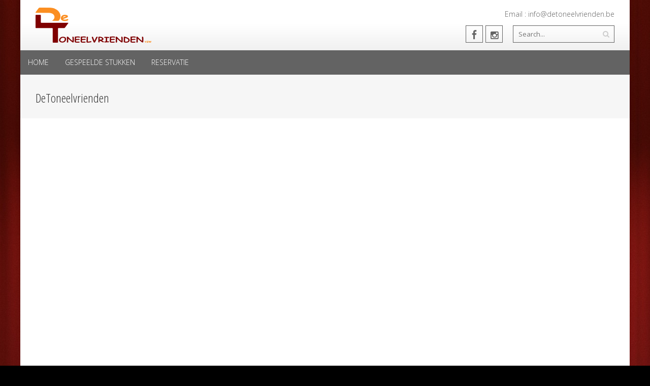

--- FILE ---
content_type: text/css
request_url: http://www.detoneelvrienden.be/wp-content/themes/accesspress-pro/css/responsive.css?ver=6.8.3
body_size: 2766
content:
/*This styles is for the responsive layout of the theme*/
body{min-width: 0;}
@media screen and (max-width: 1220px){
    .boxed-layout #page{
        width:100%;
    }

    .top-header .ak-container{ 
    	padding: 0;
    }
    
	.ak-container,
    .boxed-layout .ak-container{
		width: 100%;
		padding: 0 10px;
	}

	#masthead .right-header{
		padding-top: 10px;
	}

	.style2#masthead .right-header,
	.style3#masthead .right-header,
	.style4#masthead .right-header{
		padding-top: 0;
	}

	.socials{
		float: none;
		margin: 0 0 10px;
        text-align:right;
	}
    
    .countdown-container .socials{
        text-align: center;
    }

	.style2 .socials,.style3 .socials,.style4 .socials{
		margin-bottom: 0
	}

	.ak-search{
		float: none;
		margin: 0 0 10px;
	}
    .site-header.style4 .ak-search{
        float: right;
        margin: 0;
    }

	.ak-search .searchform{
		float: right;
	}

	.slider-caption .caption-title{
		font-size: 30px;
		line-height: 26px;
	}

	.slider-caption .caption-description{
		font-size: 16px;
		line-height: 20px;
	}

	#slider-banner .bx-wrapper .bx-pager{
		bottom:5px;
	}

	#slider-banner .bx-wrapper .bx-pager.bx-default-pager a{
		height: 14px;
		width: 14px;
	}

	#welcome-text{
		width: 53.5%
	}

	#top-section .welcome-text-image{
		width: 30%
	}

	#top-section .welcome-detail{
		width: 65%
	}

	#latest-events{
		width: 44%;
	}

	.event-list .event-thumbnail{
		width: 28%;
	}

	.event-list .event-thumbnail img{
		width: 100%;
	}

	.event-list .event-detail{
		width: 68%;
	}

	#bottom-section .thumbnail-gallery ul li:nth-child(3n){
		margin-right: 6px;
	}

	#clients-logo .ak-container{
		padding: 0 50px
	} 
    .woocommerce ul.products li.product .price-cart .price {
		font-size: 13px;
		width: 39%;
	}  
	.woocommerce ul.products li.product .price-cart .button{
		font-size: 13px;
		padding-right: 5px;
	}
}

@media screen and (max-width: 940px){

	#page{
		max-width: 768px;
		width: 100%;
		margin:0 auto;
		background: #FFF;
		box-shadow: 0 0 10px #999;
	}

	#slider-banner .bx-controls-direction{
		display: none;
	}

	#welcome-text{
		width: auto;
		margin-bottom: 25px;
		float: none;
	}

	#top-section{
		margin-top: 20px;
		margin-bottom: 30px;
	}

	#top-section .welcome-text-image img{
		width: 100%
	}

	#latest-events{
		width: auto;
		float: none;
	}

	#bottom-section .testimonail-slider, 
	#bottom-section .gallery, 
	#bottom-section .subscribe{
		width: auto;
		float: none;
		margin: 0 0 25px;
	}

	.testimonail-thumbnail,
	.testimonail-sidebar .testimonail-thumbnail{
		width: 100px;
		margin-right: 20px
	}

	.testimonail-excerpt,
	.testimonail-sidebar .testimonail-excerpt{
		width: calc( 100% - 120px);
		float: left;
	}

	#site-navigation .ak-container{
		padding:0;
	}

	.menu-toggle{ 
		display: block;
		float: right;
		background: url(../images/menu.png) no-repeat center rgba(0,0,0,0.3);
		height: 48px;
		width: 48px;
		text-indent: -9999px;
		margin: 0;
	}

	.main-navigation .menu {
		display: none;
	}
    
    #top-footer .top-footer-wrap.column-3,
    #top-footer .top-footer-wrap.column-2{
        margin-left: -4%;
    }

	#top-footer .footer{
		width: 46%;
        margin-left: 4%;
	}

	.hide{ display: block; margin-bottom: 25px;}

	#bottom-footer .site-info{
		float: none;
		text-align: center;
		margin-bottom: 10px;
	}

	#bottom-footer .copyright{
		float: none;
		text-align: center;
	}

	.main-navigation .menu{
		position: absolute;
		left: 0;
		width: 100%;
		top: 100%;
		z-index: 9999;
		background: #F6F6F6;
	}

	.main-navigation .menu li{
		width: 100%; 
		float: none;
		line-height: 38px;
		border-bottom:1px solid #0383BF;
		margin: 0 !important;
	}

	.main-navigation .menu li a{
		border:none !important;
	}

	.main-navigation ul ul{
		position: static;
		box-shadow: none;
		border: none;
	}
    
    .main-navigation ul ul a{
        padding:0 20px ; 
    }

	.main-navigation .menu ul li,
    .site-header.style2 .main-navigation li{
		line-height:38px;
		border-bottom: 1px solid #DDD;
		padding:0; 
	}
    
    .site-header.style2 .main-navigation .menu > ul > li > a{
        line-height: 38px;
    }

	.main-navigation ul ul ul{
		background: #F6F6F6;
	}

	#primary-wrap{
		float: none;
		width: auto;
	}

	#primary, .left-sidebar #primary, 
	.both-sidebar #primary,
	.both-sidebar #primary-wrap .sidebar,
	.both-sidebar .sidebar{
		float: none;
		width: auto;
		margin-bottom: 25px;
	}

	.sidebar, .sidebar.left-sidebar{
		width: auto;
		float: none;
	}

	.search-icon{
    	display: none !important;
    }

    .right-header #site-navigation{
    	padding-top: 10px !important;
    }

	.featured-post .featured-image img{
		width: 100%;
	}

	#slider-banner #sequence{
		height: 380px !important;
	}

	.sidebar.right-sidebar{
		float: none;
	}

	.site-header.style3 .main-navigation .menu > ul > li{
		padding:0 !important;
	}

	.style4 .menu-toggle{
		margin-top: 10px;
	}

	.site-header.style4 .main-navigation .menu > ul > li{
		line-height: 38px;
		padding: 0 !important;
	}

	.site-header.style4 .main-navigation .menu > ul > li a,
	.site-header.style1 .main-navigation .menu > ul > li a{
		color: #333;
	}

	.site-header.style4 .main-navigation .menu > ul > li:hover > a,
	.site-header.style1 .main-navigation .menu > ul > li:hover > a{
		color: #FFF;
	}
    
    .sf-arrows .sf-with-ul:after{
    top:20px;
    }

    #header-google-map{
    	width:768px;
    	left:50%;
    	margin-left: -384px;
    }
	.woocommerce ul.products li.product .price-cart .button{
		padding-right: 5px;
	}

	.rtl .sf-arrows .sub-menu .sf-with-ul{
		padding-right: 20px;
	}

	.rtl #mid-section{
		overflow: hidden;
	}
}

@media screen and (max-width: 768px){
	.slider-caption .caption-title{
		margin-bottom: 0;
	}

	.slider-caption .caption-description{
		display: none;
	}

	.slider-caption{
		padding: 20px 0;
	}
    #bottom-section .testimonail-slider, 
    #bottom-section .thumbnail-gallery, 
    #bottom-section .text-box{
        width:100%;
        float:none; 
        margin:0 0 20px; 
    }
    
    .wpcf7-form input[type="text"], 
    .wpcf7-form input[type="email"], 
    .wpcf7-form input[type="url"], 
    .wpcf7-form input[type="password"],
    .wpcf7-form select{
        width:80%;
    }
    
    .wpcf7-form textarea{
        width:100%;
    }

    .ap-span1,
    .ap-span2,
    .ap-span3,
    .ap-span4,
    .ap-span5,
    .ap-span6{
    	width: 100%;
    	margin:0 0 15px;
    }

    .style1 .main-navigation a{
    	color: #333;
    }

    .style1 .main-navigation .menu li{
    	padding: 0 !important;
    }

    .site-header.style1 .main-navigation .current_page_item a, 
    .site-header.style1 .main-navigation .current-menu-item a, 
    .site-header.style1 .main-navigation .sf-arrows > li:hover > a{
    	color: #FFF;
    }

    .sticky-header.fixed{
    	position: static;
    }
    
    .featured-wrap > .clearfix{
        display: none;
    }
    
    .featured-wrap.column-3,
    .featured-wrap.column-4{
        margin-left:-4%;
    }
        
    .featured-wrap.column-3 .featured-post,
    .featured-wrap.column-4 .featured-post{
    	width: 46% ;
    	margin-left: 4%;
    	margin-bottom: 20px;
    }
    
    .bottom-section-wrap.column-3{
        margin-left: 0;
    }
    
    #bottom-section .column-3 .featured-column{
        margin-left: 0;
        float: none;
        width: auto;
    }
    
    .bottom-bar-wrap{
        margin-left: 0;
    }
    
    .bottom-bar-column{
        float: none !important;
        margin-left: 0;
        width: auto;
        margin-bottom: 30px;
    }
    
    #header-google-map{
    	width: 100%;
    	left: 0;
    	margin-left: 0;
    }

    .event-button.event-order{
    	float: none;
    	margin-bottom: 10px;
    }

    .event-button.event-sort{
    	float: none;
    }
    .header-text{
        display: none;
    }
    
    #top-footer .top-footer-wrap.column-3, 
    #top-footer .top-footer-wrap.column-2{
        margin-left: 0;
    }
    
    #top-footer .footer{
        float: none !important;
        width: auto;
        margin: 0;
    }
    .woocommerce ul.products li.product .price-cart .button:before {
        display: none;
    }
	.woocommerce ul.products li.product .price-cart .button {
	  	padding: 0 10px 0 0;
	  	text-align: right;
	  	width: 55%;
	}
    .price > del {
        display: none !important;
    }
    .woocommerce ul.products li.product, .woocommerce-page ul.products li.product {
        clear: none;
        float: left !important;
    }   
}

@media screen and (max-width: 580px) {
	h1{ font-size:28px;}
	h2{ font-size:24px;}
	h3{ font-size:20px;}
	h4{ font-size:18px;}
	h5{ font-size:16px;}
	h6{ font-size:14px;}
    
    #action-bar{
        text-align: center !important;
    }
    
    #action-bar .action-bar-text{
        width: auto;
        float:none;
        margin-bottom: 10px;
        text-align: center;
    }
    
    #action-bar .action-bar-button{
        float: none;
    }

	#mid-section{
		margin-bottom: 30px;
	}

	.slider-caption .caption-title{
		font-size:16px;
	}

	.featured-post .featured-image img{
		margin: 0 auto;
	}

	.sticky-header.fixed{
		position: static;
	}

	#top-header .right-header{
		display: none;
	}
    
    .bottom-section-wrap.column-2{
        margin-left: 0;
    }
    
    #bottom-section .column-2 .featured-column{
        margin-left: 0;
        float: none;
        width: auto;
    }
    .woocommerce ul.products li.product, 
    .woocommerce-page ul.products li.product {
        width: 48%;
    }

}

@media screen and (max-width: 480px) {
	.slider-caption{
		display: none;
	}

	#top-section .welcome-text-image,
    #top-section #welcome-text.full-width .welcome-text-image{
		width:auto;
		float: none;
		margin-bottom: 15px;
        max-width:none;
	}

	#top-section .welcome-text-image img{
		width: 100%;
	}

	#top-section .welcome-detail,
    #top-section #welcome-text.full-width .welcome-detail{
		width:auto;
	}

	#top-footer.column-4 .footer{
		width: 100% !important;
		float: none;
		margin: 0 0 20px;
	}

	#top-footer .footer .widget{
		padding-right: 0	
	}

	#top-footer h1.widget-title{
		margin-bottom: 10px;
	}
    
    .cat-portfolio-list{
        width:100%;
        margin-right:0;
    }
    
    .cat-testimonial-list .entry-header{
        float:none;
        width:50%;
        margin-bottom:30px;
    }
    
    .cat-testimonial-list .entry-header img{
        width:100%;
    }
    
    .cat-testimonial-list .cat-testimonial-excerpt{
        float:none;
        width:100%;
    }
    
    .cat-testimonial-list .cat-testimonial-excerpt:before{
        border-color:transparent transparent #F2F3F4;
        top:-40px;
        left:20px;
    }
    
    .cat-testimonial-list:nth-child(odd) .cat-testimonial-excerpt:before{
        border-color:transparent transparent #F2F3F4;
        top:-40px;
        right:20px;
    }
    
    .featured-wrap.column-3, 
    .featured-wrap.column-4{
        margin-left: 0;
    }

	.featured-wrap.column-3 .featured-post, 
    .featured-wrap.column-4 .featured-post{
		width: auto;
		margin: 0 0 20px;
		float: none;
		text-align: center;
	}  

	.portfolio-listing.portfolio_grid .portfolios,
	.event-listing.event_grid .events{
		width: 100% !important;
		margin: 0 0 1% !important;
	}
    .woocommerce ul.products li.product, .woocommerce-page ul.products li.product {
        width: 100%;
        margin: 0 0 2%;
    }
    .woocommerce ul.products, .woocommerce-page ul.products {
        margin: 0;
    }
    .portfolio-listing.grid #portfolio-grid .portfolios {
        width: 100%;
    }
	.woocommerce .related ul li.product, 
	.woocommerce .related ul.products li.product, 
	.woocommerce .upsells.products ul li.product, 
	.woocommerce .upsells.products ul.products li.product, 
	.woocommerce-page .related ul li.product, 
	.woocommerce-page .related ul.products li.product, 
	.woocommerce-page .upsells.products ul li.product, 
	.woocommerce-page .upsells.products ul.products li.product {
	  	width: 100%;
	}
	.woocommerce > form {
  		overflow: scroll;
	}
}

@media screen and (max-width: 380px){
    .portofolio-layout .entry-title{
        font-size:22px;
    }
    
    .portofolio-layout .cat-portfolio-excerpt{
        font-size:14px;
    }
    
    .portofolio-layout .cat-portfolio-excerpt{
        top:110px;
    }
    
    .cat-event-list .cat-event-image{
        width:100%;
        float:none;
        margin-bottom:15px;
    }
    .cat-event-list .cat-event-excerpt{
        width:100%;
        float:none;
    }
    
    .cat-testimonial-list .entry-header{
        width:100%;
    }
}

@media screen and (min-width: 941px){
	.main-navigation .menu {
		display: block !important;
	}
}